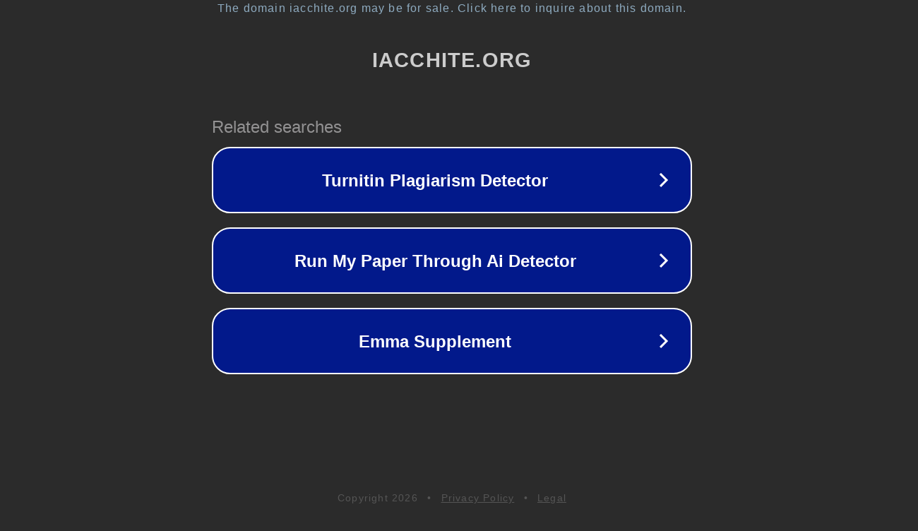

--- FILE ---
content_type: text/html; charset=utf-8
request_url: https://www.iacchite.org/musica-mp3/
body_size: 1066
content:
<!doctype html>
<html data-adblockkey="MFwwDQYJKoZIhvcNAQEBBQADSwAwSAJBANDrp2lz7AOmADaN8tA50LsWcjLFyQFcb/P2Txc58oYOeILb3vBw7J6f4pamkAQVSQuqYsKx3YzdUHCvbVZvFUsCAwEAAQ==_OFS3Hv8zB3y3POIgsvgv9rmxkYoDL1bDhB8lzO1oH+zfHc7f6exMBeH+uYMCBMrqm5QIKF7b+mmi3i1XPl/wFA==" lang="en" style="background: #2B2B2B;">
<head>
    <meta charset="utf-8">
    <meta name="viewport" content="width=device-width, initial-scale=1">
    <link rel="icon" href="[data-uri]">
    <link rel="preconnect" href="https://www.google.com" crossorigin>
</head>
<body>
<div id="target" style="opacity: 0"></div>
<script>window.park = "[base64]";</script>
<script src="/bLPnGsmJu.js"></script>
</body>
</html>
